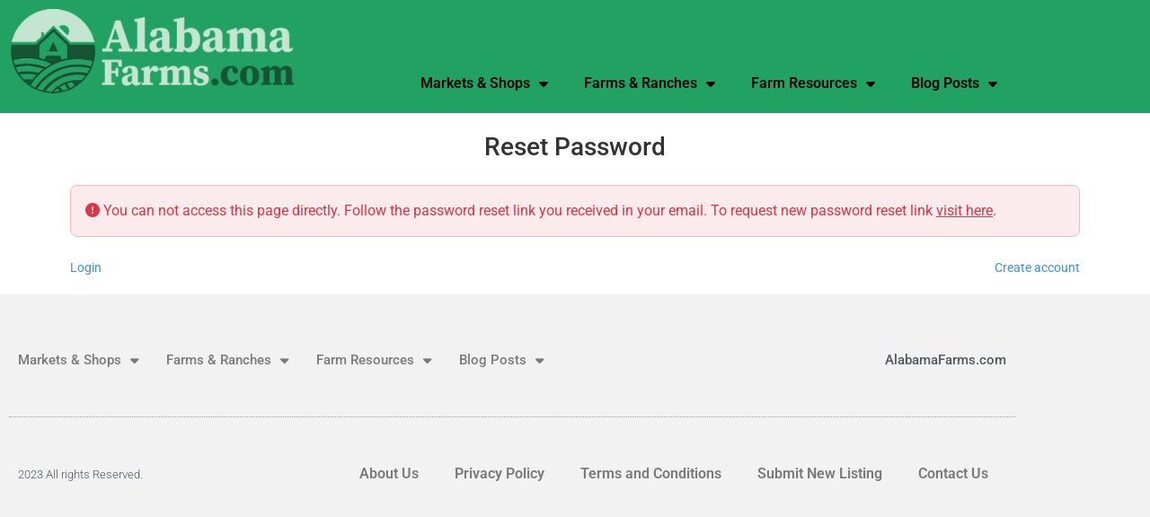

--- FILE ---
content_type: text/html; charset=utf-8
request_url: https://www.google.com/recaptcha/api2/aframe
body_size: 268
content:
<!DOCTYPE HTML><html><head><meta http-equiv="content-type" content="text/html; charset=UTF-8"></head><body><script nonce="UxNyO14tGARwVyupi_KW0g">/** Anti-fraud and anti-abuse applications only. See google.com/recaptcha */ try{var clients={'sodar':'https://pagead2.googlesyndication.com/pagead/sodar?'};window.addEventListener("message",function(a){try{if(a.source===window.parent){var b=JSON.parse(a.data);var c=clients[b['id']];if(c){var d=document.createElement('img');d.src=c+b['params']+'&rc='+(localStorage.getItem("rc::a")?sessionStorage.getItem("rc::b"):"");window.document.body.appendChild(d);sessionStorage.setItem("rc::e",parseInt(sessionStorage.getItem("rc::e")||0)+1);localStorage.setItem("rc::h",'1770021330086');}}}catch(b){}});window.parent.postMessage("_grecaptcha_ready", "*");}catch(b){}</script></body></html>

--- FILE ---
content_type: text/css
request_url: https://alabamafarms.com/wp-content/uploads/elementor/css/post-527.css?ver=1769749120
body_size: 72
content:
.elementor-kit-527{--e-global-color-primary:#6EC1E4;--e-global-color-secondary:#54595F;--e-global-color-text:#7A7A7A;--e-global-color-accent:#61CE70;--e-global-typography-primary-font-family:"Roboto";--e-global-typography-primary-font-weight:600;--e-global-typography-secondary-font-family:"Roboto Slab";--e-global-typography-secondary-font-weight:400;--e-global-typography-text-font-family:"Roboto";--e-global-typography-text-font-weight:400;--e-global-typography-accent-font-family:"Roboto";--e-global-typography-accent-font-weight:500;--e-global-typography-3c19b08-font-family:"RocknRoll One";--e-global-typography-3c19b08-font-weight:600;--e-global-typography-3c19b08-line-height:25px;--e-global-typography-3c19b08-letter-spacing:3px;--e-global-typography-3c19b08-word-spacing:0px;}.elementor-kit-527 e-page-transition{background-color:#FFBC7D;}.site-header{background-color:#21A162;padding-inline-end:0px;padding-inline-start:0px;}.site-footer{background-color:#C6C4C4;}.elementor-section.elementor-section-boxed > .elementor-container{max-width:1140px;}.e-con{--container-max-width:1140px;}.elementor-widget:not(:last-child){margin-block-end:20px;}.elementor-element{--widgets-spacing:20px 20px;--widgets-spacing-row:20px;--widgets-spacing-column:20px;}{}h1.entry-title{display:var(--page-title-display);}.site-header .site-branding .site-logo img{width:300px;max-width:300px;}.site-header .site-navigation ul.menu li a{color:#070707;}.site-header .site-navigation-toggle .site-navigation-toggle-icon{color:#A00E30;}.site-header .site-navigation .menu li{font-weight:500;}@media(max-width:1024px){.elementor-section.elementor-section-boxed > .elementor-container{max-width:1024px;}.e-con{--container-max-width:1024px;}}@media(max-width:767px){.elementor-section.elementor-section-boxed > .elementor-container{max-width:767px;}.e-con{--container-max-width:767px;}}

--- FILE ---
content_type: text/css
request_url: https://alabamafarms.com/wp-content/uploads/elementor/css/post-986.css?ver=1769749121
body_size: 561
content:
.elementor-986 .elementor-element.elementor-element-8f48497:not(.elementor-motion-effects-element-type-background), .elementor-986 .elementor-element.elementor-element-8f48497 > .elementor-motion-effects-container > .elementor-motion-effects-layer{background-color:#21A162;}.elementor-986 .elementor-element.elementor-element-8f48497{transition:background 0.3s, border 0.3s, border-radius 0.3s, box-shadow 0.3s;}.elementor-986 .elementor-element.elementor-element-8f48497 > .elementor-background-overlay{transition:background 0.3s, border-radius 0.3s, opacity 0.3s;}.elementor-986 .elementor-element.elementor-element-ee0e644 > .elementor-widget-wrap > .elementor-widget:not(.elementor-widget__width-auto):not(.elementor-widget__width-initial):not(:last-child):not(.elementor-absolute){margin-block-end:20px;}.elementor-widget-theme-site-logo .widget-image-caption{color:var( --e-global-color-text );font-family:var( --e-global-typography-text-font-family ), Sans-serif;font-weight:var( --e-global-typography-text-font-weight );}.elementor-986 .elementor-element.elementor-element-b4c819b{text-align:start;}.elementor-986 .elementor-element.elementor-element-740d573:not(.elementor-motion-effects-element-type-background) > .elementor-widget-wrap, .elementor-986 .elementor-element.elementor-element-740d573 > .elementor-widget-wrap > .elementor-motion-effects-container > .elementor-motion-effects-layer{background-color:#21A162;}.elementor-986 .elementor-element.elementor-element-740d573 > .elementor-element-populated{transition:background 0.3s, border 0.3s, border-radius 0.3s, box-shadow 0.3s;}.elementor-986 .elementor-element.elementor-element-740d573 > .elementor-element-populated > .elementor-background-overlay{transition:background 0.3s, border-radius 0.3s, opacity 0.3s;}.elementor-widget-search-form input[type="search"].elementor-search-form__input{font-family:var( --e-global-typography-text-font-family ), Sans-serif;font-weight:var( --e-global-typography-text-font-weight );}.elementor-widget-search-form .elementor-search-form__input,
					.elementor-widget-search-form .elementor-search-form__icon,
					.elementor-widget-search-form .elementor-lightbox .dialog-lightbox-close-button,
					.elementor-widget-search-form .elementor-lightbox .dialog-lightbox-close-button:hover,
					.elementor-widget-search-form.elementor-search-form--skin-full_screen input[type="search"].elementor-search-form__input{color:var( --e-global-color-text );fill:var( --e-global-color-text );}.elementor-widget-search-form .elementor-search-form__submit{font-family:var( --e-global-typography-text-font-family ), Sans-serif;font-weight:var( --e-global-typography-text-font-weight );background-color:var( --e-global-color-secondary );}.elementor-986 .elementor-element.elementor-element-d9e8b10{width:auto;max-width:auto;top:40px;z-index:0;}body:not(.rtl) .elementor-986 .elementor-element.elementor-element-d9e8b10{right:25px;}body.rtl .elementor-986 .elementor-element.elementor-element-d9e8b10{left:25px;}.elementor-986 .elementor-element.elementor-element-d9e8b10 .elementor-search-form__container{min-height:30px;}.elementor-986 .elementor-element.elementor-element-d9e8b10 .elementor-search-form__submit{min-width:30px;}body:not(.rtl) .elementor-986 .elementor-element.elementor-element-d9e8b10 .elementor-search-form__icon{padding-left:calc(30px / 3);}body.rtl .elementor-986 .elementor-element.elementor-element-d9e8b10 .elementor-search-form__icon{padding-right:calc(30px / 3);}.elementor-986 .elementor-element.elementor-element-d9e8b10 .elementor-search-form__input, .elementor-986 .elementor-element.elementor-element-d9e8b10.elementor-search-form--button-type-text .elementor-search-form__submit{padding-left:calc(30px / 3);padding-right:calc(30px / 3);}.elementor-986 .elementor-element.elementor-element-d9e8b10:not(.elementor-search-form--skin-full_screen) .elementor-search-form__container{background-color:#020101;border-radius:3px;}.elementor-986 .elementor-element.elementor-element-d9e8b10.elementor-search-form--skin-full_screen input[type="search"].elementor-search-form__input{background-color:#020101;border-radius:3px;}.elementor-widget-nav-menu .elementor-nav-menu .elementor-item{font-family:var( --e-global-typography-primary-font-family ), Sans-serif;font-weight:var( --e-global-typography-primary-font-weight );}.elementor-widget-nav-menu .elementor-nav-menu--main .elementor-item{color:var( --e-global-color-text );fill:var( --e-global-color-text );}.elementor-widget-nav-menu .elementor-nav-menu--main .elementor-item:hover,
					.elementor-widget-nav-menu .elementor-nav-menu--main .elementor-item.elementor-item-active,
					.elementor-widget-nav-menu .elementor-nav-menu--main .elementor-item.highlighted,
					.elementor-widget-nav-menu .elementor-nav-menu--main .elementor-item:focus{color:var( --e-global-color-accent );fill:var( --e-global-color-accent );}.elementor-widget-nav-menu .elementor-nav-menu--main:not(.e--pointer-framed) .elementor-item:before,
					.elementor-widget-nav-menu .elementor-nav-menu--main:not(.e--pointer-framed) .elementor-item:after{background-color:var( --e-global-color-accent );}.elementor-widget-nav-menu .e--pointer-framed .elementor-item:before,
					.elementor-widget-nav-menu .e--pointer-framed .elementor-item:after{border-color:var( --e-global-color-accent );}.elementor-widget-nav-menu{--e-nav-menu-divider-color:var( --e-global-color-text );}.elementor-widget-nav-menu .elementor-nav-menu--dropdown .elementor-item, .elementor-widget-nav-menu .elementor-nav-menu--dropdown  .elementor-sub-item{font-family:var( --e-global-typography-accent-font-family ), Sans-serif;font-weight:var( --e-global-typography-accent-font-weight );}.elementor-986 .elementor-element.elementor-element-fe76203 > .elementor-widget-container{margin:60px 0px 0px 0px;}.elementor-986 .elementor-element.elementor-element-fe76203 .elementor-menu-toggle{margin-right:auto;}.elementor-986 .elementor-element.elementor-element-fe76203 .elementor-nav-menu .elementor-item{font-family:"Roboto", Sans-serif;font-weight:600;}.elementor-986 .elementor-element.elementor-element-fe76203 .elementor-nav-menu--main .elementor-item{color:#050404;fill:#050404;}.elementor-theme-builder-content-area{height:400px;}.elementor-location-header:before, .elementor-location-footer:before{content:"";display:table;clear:both;}@media(max-width:767px){.elementor-986 .elementor-element.elementor-element-b4c819b{text-align:center;}.elementor-986 .elementor-element.elementor-element-d9e8b10 > .elementor-widget-container{margin:0px 0px 0px 0px;}body:not(.rtl) .elementor-986 .elementor-element.elementor-element-d9e8b10{right:50px;}body.rtl .elementor-986 .elementor-element.elementor-element-d9e8b10{left:50px;}.elementor-986 .elementor-element.elementor-element-d9e8b10{top:0vh;}.elementor-986 .elementor-element.elementor-element-fe76203{width:auto;max-width:auto;}.elementor-986 .elementor-element.elementor-element-fe76203 > .elementor-widget-container{margin:-10px 0px 0px 50px;padding:0px 0px 0px 0px;}}@media(min-width:768px){.elementor-986 .elementor-element.elementor-element-ee0e644{width:30%;}.elementor-986 .elementor-element.elementor-element-740d573{width:70%;}}

--- FILE ---
content_type: text/css
request_url: https://alabamafarms.com/wp-content/uploads/elementor/css/post-540.css?ver=1769749121
body_size: 668
content:
.elementor-540 .elementor-element.elementor-element-3e384b16 > .elementor-container > .elementor-column > .elementor-widget-wrap{align-content:center;align-items:center;}.elementor-540 .elementor-element.elementor-element-3e384b16:not(.elementor-motion-effects-element-type-background), .elementor-540 .elementor-element.elementor-element-3e384b16 > .elementor-motion-effects-container > .elementor-motion-effects-layer{background-color:#f2f2f2;}.elementor-540 .elementor-element.elementor-element-3e384b16{transition:background 0.3s, border 0.3s, border-radius 0.3s, box-shadow 0.3s;padding:30px 0px 30px 0px;}.elementor-540 .elementor-element.elementor-element-3e384b16 > .elementor-background-overlay{transition:background 0.3s, border-radius 0.3s, opacity 0.3s;}.elementor-540 .elementor-element.elementor-element-4bcc0b54 > .elementor-container > .elementor-column > .elementor-widget-wrap{align-content:center;align-items:center;}.elementor-540 .elementor-element.elementor-element-4bcc0b54{border-style:dotted;border-width:0px 0px 1px 0px;border-color:#9b9b9b;margin-top:0px;margin-bottom:30px;padding:0px 0px 30px 0px;}.elementor-widget-nav-menu .elementor-nav-menu .elementor-item{font-family:var( --e-global-typography-primary-font-family ), Sans-serif;font-weight:var( --e-global-typography-primary-font-weight );}.elementor-widget-nav-menu .elementor-nav-menu--main .elementor-item{color:var( --e-global-color-text );fill:var( --e-global-color-text );}.elementor-widget-nav-menu .elementor-nav-menu--main .elementor-item:hover,
					.elementor-widget-nav-menu .elementor-nav-menu--main .elementor-item.elementor-item-active,
					.elementor-widget-nav-menu .elementor-nav-menu--main .elementor-item.highlighted,
					.elementor-widget-nav-menu .elementor-nav-menu--main .elementor-item:focus{color:var( --e-global-color-accent );fill:var( --e-global-color-accent );}.elementor-widget-nav-menu .elementor-nav-menu--main:not(.e--pointer-framed) .elementor-item:before,
					.elementor-widget-nav-menu .elementor-nav-menu--main:not(.e--pointer-framed) .elementor-item:after{background-color:var( --e-global-color-accent );}.elementor-widget-nav-menu .e--pointer-framed .elementor-item:before,
					.elementor-widget-nav-menu .e--pointer-framed .elementor-item:after{border-color:var( --e-global-color-accent );}.elementor-widget-nav-menu{--e-nav-menu-divider-color:var( --e-global-color-text );}.elementor-widget-nav-menu .elementor-nav-menu--dropdown .elementor-item, .elementor-widget-nav-menu .elementor-nav-menu--dropdown  .elementor-sub-item{font-family:var( --e-global-typography-accent-font-family ), Sans-serif;font-weight:var( --e-global-typography-accent-font-weight );}.elementor-540 .elementor-element.elementor-element-7f4bf192 .elementor-menu-toggle{margin-right:auto;background-color:rgba(0,0,0,0);border-width:0px;border-radius:0px;}.elementor-540 .elementor-element.elementor-element-7f4bf192 .elementor-nav-menu .elementor-item{font-size:15px;font-weight:500;}.elementor-540 .elementor-element.elementor-element-7f4bf192 .elementor-nav-menu--main .elementor-item:hover,
					.elementor-540 .elementor-element.elementor-element-7f4bf192 .elementor-nav-menu--main .elementor-item.elementor-item-active,
					.elementor-540 .elementor-element.elementor-element-7f4bf192 .elementor-nav-menu--main .elementor-item.highlighted,
					.elementor-540 .elementor-element.elementor-element-7f4bf192 .elementor-nav-menu--main .elementor-item:focus{color:#000000;fill:#000000;}.elementor-540 .elementor-element.elementor-element-7f4bf192 .elementor-nav-menu--main .elementor-item{padding-left:0px;padding-right:0px;}.elementor-540 .elementor-element.elementor-element-7f4bf192{--e-nav-menu-horizontal-menu-item-margin:calc( 31px / 2 );--nav-menu-icon-size:30px;}.elementor-540 .elementor-element.elementor-element-7f4bf192 .elementor-nav-menu--main:not(.elementor-nav-menu--layout-horizontal) .elementor-nav-menu > li:not(:last-child){margin-bottom:31px;}.elementor-540 .elementor-element.elementor-element-7f4bf192 .elementor-nav-menu--dropdown a, .elementor-540 .elementor-element.elementor-element-7f4bf192 .elementor-menu-toggle{color:#000000;fill:#000000;}.elementor-540 .elementor-element.elementor-element-7f4bf192 .elementor-nav-menu--dropdown{background-color:#eaeaea;}.elementor-540 .elementor-element.elementor-element-7f4bf192 .elementor-nav-menu--dropdown a:hover,
					.elementor-540 .elementor-element.elementor-element-7f4bf192 .elementor-nav-menu--dropdown a:focus,
					.elementor-540 .elementor-element.elementor-element-7f4bf192 .elementor-nav-menu--dropdown a.elementor-item-active,
					.elementor-540 .elementor-element.elementor-element-7f4bf192 .elementor-nav-menu--dropdown a.highlighted,
					.elementor-540 .elementor-element.elementor-element-7f4bf192 .elementor-menu-toggle:hover,
					.elementor-540 .elementor-element.elementor-element-7f4bf192 .elementor-menu-toggle:focus{color:#00ce1b;}.elementor-540 .elementor-element.elementor-element-7f4bf192 .elementor-nav-menu--dropdown a:hover,
					.elementor-540 .elementor-element.elementor-element-7f4bf192 .elementor-nav-menu--dropdown a:focus,
					.elementor-540 .elementor-element.elementor-element-7f4bf192 .elementor-nav-menu--dropdown a.elementor-item-active,
					.elementor-540 .elementor-element.elementor-element-7f4bf192 .elementor-nav-menu--dropdown a.highlighted{background-color:#ededed;}.elementor-540 .elementor-element.elementor-element-7f4bf192 .elementor-nav-menu--dropdown .elementor-item, .elementor-540 .elementor-element.elementor-element-7f4bf192 .elementor-nav-menu--dropdown  .elementor-sub-item{font-size:15px;}.elementor-540 .elementor-element.elementor-element-7f4bf192 div.elementor-menu-toggle{color:#000000;}.elementor-540 .elementor-element.elementor-element-7f4bf192 div.elementor-menu-toggle svg{fill:#000000;}.elementor-540 .elementor-element.elementor-element-7f4bf192 div.elementor-menu-toggle:hover, .elementor-540 .elementor-element.elementor-element-7f4bf192 div.elementor-menu-toggle:focus{color:#00ce1b;}.elementor-540 .elementor-element.elementor-element-7f4bf192 div.elementor-menu-toggle:hover svg, .elementor-540 .elementor-element.elementor-element-7f4bf192 div.elementor-menu-toggle:focus svg{fill:#00ce1b;}.elementor-widget-heading .elementor-heading-title{font-family:var( --e-global-typography-primary-font-family ), Sans-serif;font-weight:var( --e-global-typography-primary-font-weight );color:var( --e-global-color-primary );}.elementor-540 .elementor-element.elementor-element-2de2a1a9{text-align:end;}.elementor-540 .elementor-element.elementor-element-2de2a1a9 .elementor-heading-title{font-size:15px;font-weight:500;color:#54595f;}.elementor-540 .elementor-element.elementor-element-761fbf38 > .elementor-container > .elementor-column > .elementor-widget-wrap{align-content:center;align-items:center;}.elementor-540 .elementor-element.elementor-element-30579213{text-align:start;}.elementor-540 .elementor-element.elementor-element-30579213 .elementor-heading-title{font-size:13px;font-weight:300;color:#54595f;}.elementor-theme-builder-content-area{height:400px;}.elementor-location-header:before, .elementor-location-footer:before{content:"";display:table;clear:both;}@media(min-width:768px){.elementor-540 .elementor-element.elementor-element-7c2b2f19{width:74.911%;}.elementor-540 .elementor-element.elementor-element-57f31ac{width:25.046%;}.elementor-540 .elementor-element.elementor-element-19ff17f4{width:20%;}.elementor-540 .elementor-element.elementor-element-4fa156f6{width:80%;}}@media(max-width:1024px){.elementor-540 .elementor-element.elementor-element-3e384b16{padding:30px 20px 30px 20px;}.elementor-540 .elementor-element.elementor-element-7f4bf192 .elementor-nav-menu .elementor-item{font-size:13px;}.elementor-540 .elementor-element.elementor-element-2de2a1a9 .elementor-heading-title{font-size:22px;}}@media(max-width:767px){.elementor-540 .elementor-element.elementor-element-3e384b16{padding:25px 20px 25px 20px;}.elementor-540 .elementor-element.elementor-element-5c433a37{width:100%;}.elementor-540 .elementor-element.elementor-element-7c2b2f19{width:30%;}.elementor-540 .elementor-element.elementor-element-7f4bf192 .elementor-nav-menu--main > .elementor-nav-menu > li > .elementor-nav-menu--dropdown, .elementor-540 .elementor-element.elementor-element-7f4bf192 .elementor-nav-menu__container.elementor-nav-menu--dropdown{margin-top:40px !important;}.elementor-540 .elementor-element.elementor-element-57f31ac{width:70%;}.elementor-540 .elementor-element.elementor-element-2de2a1a9{text-align:end;}.elementor-540 .elementor-element.elementor-element-2de2a1a9 .elementor-heading-title{font-size:20px;}.elementor-540 .elementor-element.elementor-element-30579213{text-align:center;}.elementor-540 .elementor-element.elementor-element-30579213 .elementor-heading-title{line-height:19px;}}@media(max-width:1024px) and (min-width:768px){.elementor-540 .elementor-element.elementor-element-5c433a37{width:100%;}}